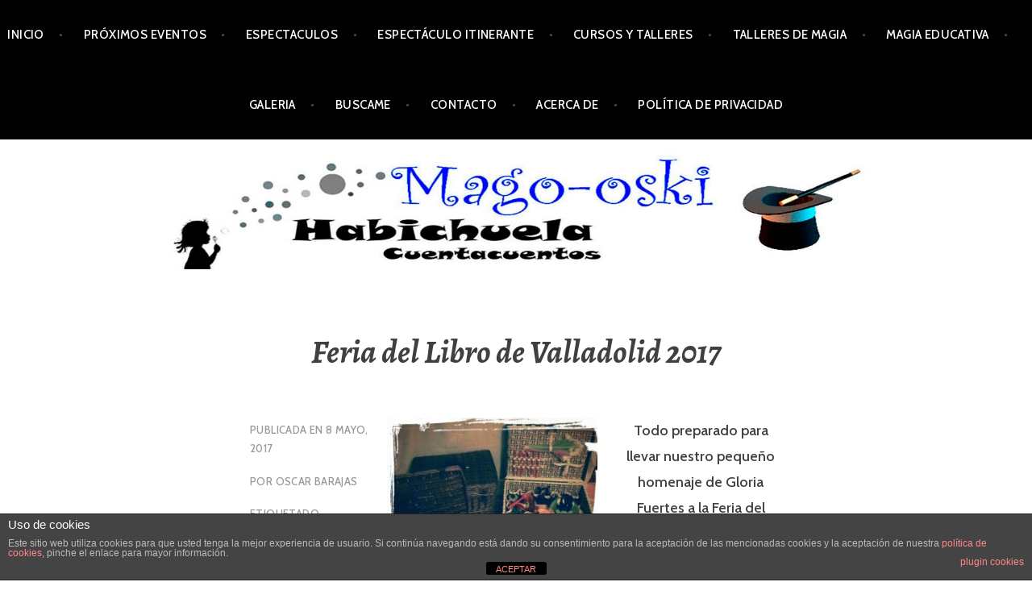

--- FILE ---
content_type: text/html; charset=UTF-8
request_url: https://magiaycuentacuentos.com/feria-del-libro-de-valladolid-2017/
body_size: 15476
content:
<!DOCTYPE html>
<html dir="ltr" lang="es" prefix="og: https://ogp.me/ns#">
<head>
<meta charset="UTF-8">
<meta name="viewport" content="width=device-width, initial-scale=1">
<link rel="profile" href="http://gmpg.org/xfn/11">
<link rel="pingback" href="https://magiaycuentacuentos.com/xmlrpc.php">

<title>Feria del Libro de Valladolid 2017 | magiaycuentacuentos.com</title>

		<!-- All in One SEO 4.9.3 - aioseo.com -->
	<meta name="description" content="Todo preparado para llevar nuestro pequeño homenaje de Gloria Fuertes a la Feria del Libro de Valladolid 2017. Estaremos mañana, martes 9 de Mayo, con varios pases para escolares por la mañana y por la tarde, Cuentacuentos familiar con &quot;Merendando con Gloria&quot;. Semana muy especial. Empezamos en la Feria del Libro de Valladolid, mañana martes," />
	<meta name="robots" content="max-snippet:-1, max-image-preview:large, max-video-preview:-1" />
	<meta name="author" content="oscar Barajas"/>
	<meta name="google-site-verification" content="http://magiaycuentacuentos.com" />
	<link rel="canonical" href="https://magiaycuentacuentos.com/feria-del-libro-de-valladolid-2017/" />
	<meta name="generator" content="All in One SEO (AIOSEO) 4.9.3" />
		<meta property="og:locale" content="es_ES" />
		<meta property="og:site_name" content="magiaycuentacuentos" />
		<meta property="og:type" content="article" />
		<meta property="og:title" content="Feria del Libro de Valladolid 2017 | magiaycuentacuentos.com" />
		<meta property="og:description" content="Todo preparado para llevar nuestro pequeño homenaje de Gloria Fuertes a la Feria del Libro de Valladolid 2017. Estaremos mañana, martes 9 de Mayo, con varios pases para escolares por la mañana y por la tarde, Cuentacuentos familiar con &quot;Merendando con Gloria&quot;. Semana muy especial. Empezamos en la Feria del Libro de Valladolid, mañana martes," />
		<meta property="og:url" content="https://magiaycuentacuentos.com/feria-del-libro-de-valladolid-2017/" />
		<meta property="article:published_time" content="2017-05-08T07:17:40+00:00" />
		<meta property="article:modified_time" content="2017-05-08T07:17:40+00:00" />
		<meta property="article:publisher" content="https://www.facebook.com/magiaycuentos/" />
		<meta name="twitter:card" content="summary" />
		<meta name="twitter:title" content="Feria del Libro de Valladolid 2017 | magiaycuentacuentos.com" />
		<meta name="twitter:description" content="Todo preparado para llevar nuestro pequeño homenaje de Gloria Fuertes a la Feria del Libro de Valladolid 2017. Estaremos mañana, martes 9 de Mayo, con varios pases para escolares por la mañana y por la tarde, Cuentacuentos familiar con &quot;Merendando con Gloria&quot;. Semana muy especial. Empezamos en la Feria del Libro de Valladolid, mañana martes," />
		<script type="application/ld+json" class="aioseo-schema">
			{"@context":"https:\/\/schema.org","@graph":[{"@type":"Article","@id":"https:\/\/magiaycuentacuentos.com\/feria-del-libro-de-valladolid-2017\/#article","name":"Feria del Libro de Valladolid 2017 | magiaycuentacuentos.com","headline":"Feria del Libro de Valladolid 2017","author":{"@id":"https:\/\/magiaycuentacuentos.com\/author\/mago-oski\/#author"},"publisher":{"@id":"https:\/\/magiaycuentacuentos.com\/#organization"},"image":{"@type":"ImageObject","url":"http:\/\/magiaycuentacuentos.com\/wp-content\/uploads\/2017\/05\/IMG-20170326-WA0006-300x233.jpg","@id":"https:\/\/magiaycuentacuentos.com\/feria-del-libro-de-valladolid-2017\/#articleImage"},"datePublished":"2017-05-08T07:17:40+02:00","dateModified":"2017-05-08T07:17:40+02:00","inLanguage":"es-ES","mainEntityOfPage":{"@id":"https:\/\/magiaycuentacuentos.com\/feria-del-libro-de-valladolid-2017\/#webpage"},"isPartOf":{"@id":"https:\/\/magiaycuentacuentos.com\/feria-del-libro-de-valladolid-2017\/#webpage"},"articleSection":"Eventos, Asociaci\u00f3n ASECAL, Bebecuentos, Cuentacuentos, Feria del Libro de Valladolid, Habichuela cuentacuentos, Magia y Cuentacuentos, Mago Oski"},{"@type":"BreadcrumbList","@id":"https:\/\/magiaycuentacuentos.com\/feria-del-libro-de-valladolid-2017\/#breadcrumblist","itemListElement":[{"@type":"ListItem","@id":"https:\/\/magiaycuentacuentos.com#listItem","position":1,"name":"Inicio","item":"https:\/\/magiaycuentacuentos.com","nextItem":{"@type":"ListItem","@id":"https:\/\/magiaycuentacuentos.com\/category\/eventos\/#listItem","name":"Eventos"}},{"@type":"ListItem","@id":"https:\/\/magiaycuentacuentos.com\/category\/eventos\/#listItem","position":2,"name":"Eventos","item":"https:\/\/magiaycuentacuentos.com\/category\/eventos\/","nextItem":{"@type":"ListItem","@id":"https:\/\/magiaycuentacuentos.com\/feria-del-libro-de-valladolid-2017\/#listItem","name":"Feria del Libro de Valladolid 2017"},"previousItem":{"@type":"ListItem","@id":"https:\/\/magiaycuentacuentos.com#listItem","name":"Inicio"}},{"@type":"ListItem","@id":"https:\/\/magiaycuentacuentos.com\/feria-del-libro-de-valladolid-2017\/#listItem","position":3,"name":"Feria del Libro de Valladolid 2017","previousItem":{"@type":"ListItem","@id":"https:\/\/magiaycuentacuentos.com\/category\/eventos\/#listItem","name":"Eventos"}}]},{"@type":"Organization","@id":"https:\/\/magiaycuentacuentos.com\/#organization","name":"Magia y Cuentacuentos (Mago Oski y Habichuela Cuentacuentos)","description":"Sesiones de Bebecuentos, Cuentacuentos, Espect\u00e1culos de Magia, Talleres de Magia y Narraciones Orales para Adultos.gia","url":"https:\/\/magiaycuentacuentos.com\/","logo":{"@type":"ImageObject","url":"https:\/\/magiaycuentacuentos.com\/wp-content\/uploads\/2020\/05\/google.jpg","@id":"https:\/\/magiaycuentacuentos.com\/feria-del-libro-de-valladolid-2017\/#organizationLogo","width":2560,"height":1440,"caption":"asasa"},"image":{"@id":"https:\/\/magiaycuentacuentos.com\/feria-del-libro-de-valladolid-2017\/#organizationLogo"},"sameAs":["https:\/\/www.instagram.com\/magiaycuentacuentos\/","https:\/\/www.youtube.com\/magiaycuentacuentos\/"]},{"@type":"Person","@id":"https:\/\/magiaycuentacuentos.com\/author\/mago-oski\/#author","url":"https:\/\/magiaycuentacuentos.com\/author\/mago-oski\/","name":"oscar Barajas","image":{"@type":"ImageObject","@id":"https:\/\/magiaycuentacuentos.com\/feria-del-libro-de-valladolid-2017\/#authorImage","url":"https:\/\/secure.gravatar.com\/avatar\/fc9c10d7eb587fb7fc5fb19bff99630f23952385da2b01009ca120db993021be?s=96&d=mm&r=g","width":96,"height":96,"caption":"oscar Barajas"}},{"@type":"WebPage","@id":"https:\/\/magiaycuentacuentos.com\/feria-del-libro-de-valladolid-2017\/#webpage","url":"https:\/\/magiaycuentacuentos.com\/feria-del-libro-de-valladolid-2017\/","name":"Feria del Libro de Valladolid 2017 | magiaycuentacuentos.com","description":"Todo preparado para llevar nuestro peque\u00f1o homenaje de Gloria Fuertes a la Feria del Libro de Valladolid 2017. Estaremos ma\u00f1ana, martes 9 de Mayo, con varios pases para escolares por la ma\u00f1ana y por la tarde, Cuentacuentos familiar con \"Merendando con Gloria\". Semana muy especial. Empezamos en la Feria del Libro de Valladolid, ma\u00f1ana martes,","inLanguage":"es-ES","isPartOf":{"@id":"https:\/\/magiaycuentacuentos.com\/#website"},"breadcrumb":{"@id":"https:\/\/magiaycuentacuentos.com\/feria-del-libro-de-valladolid-2017\/#breadcrumblist"},"author":{"@id":"https:\/\/magiaycuentacuentos.com\/author\/mago-oski\/#author"},"creator":{"@id":"https:\/\/magiaycuentacuentos.com\/author\/mago-oski\/#author"},"datePublished":"2017-05-08T07:17:40+02:00","dateModified":"2017-05-08T07:17:40+02:00"},{"@type":"WebSite","@id":"https:\/\/magiaycuentacuentos.com\/#website","url":"https:\/\/magiaycuentacuentos.com\/","name":"magiaycuentacuentos","description":"Sesiones de Bebecuentos, Cuentacuentos, Espect\u00e1culos de Magia, Talleres de Magia y Narraciones Orales para Adultos.gia","inLanguage":"es-ES","publisher":{"@id":"https:\/\/magiaycuentacuentos.com\/#organization"}}]}
		</script>
		<!-- All in One SEO -->

<link rel='dns-prefetch' href='//secure.gravatar.com' />
<link rel='dns-prefetch' href='//stats.wp.com' />
<link rel='dns-prefetch' href='//fonts.googleapis.com' />
<link rel='dns-prefetch' href='//cdn.openshareweb.com' />
<link rel='dns-prefetch' href='//cdn.shareaholic.net' />
<link rel='dns-prefetch' href='//www.shareaholic.net' />
<link rel='dns-prefetch' href='//analytics.shareaholic.com' />
<link rel='dns-prefetch' href='//recs.shareaholic.com' />
<link rel='dns-prefetch' href='//partner.shareaholic.com' />
<link rel='dns-prefetch' href='//v0.wordpress.com' />
<link rel="alternate" type="application/rss+xml" title="magiaycuentacuentos &raquo; Feed" href="https://magiaycuentacuentos.com/feed/" />
<link rel="alternate" type="application/rss+xml" title="magiaycuentacuentos &raquo; Feed de los comentarios" href="https://magiaycuentacuentos.com/comments/feed/" />
<link rel="alternate" type="application/rss+xml" title="magiaycuentacuentos &raquo; Comentario Feria del Libro de Valladolid 2017 del feed" href="https://magiaycuentacuentos.com/feria-del-libro-de-valladolid-2017/feed/" />
<link rel="alternate" title="oEmbed (JSON)" type="application/json+oembed" href="https://magiaycuentacuentos.com/wp-json/oembed/1.0/embed?url=https%3A%2F%2Fmagiaycuentacuentos.com%2Fferia-del-libro-de-valladolid-2017%2F" />
<link rel="alternate" title="oEmbed (XML)" type="text/xml+oembed" href="https://magiaycuentacuentos.com/wp-json/oembed/1.0/embed?url=https%3A%2F%2Fmagiaycuentacuentos.com%2Fferia-del-libro-de-valladolid-2017%2F&#038;format=xml" />
<!-- Shareaholic - https://www.shareaholic.com -->
<link rel='preload' href='//cdn.shareaholic.net/assets/pub/shareaholic.js' as='script'/>
<script data-no-minify='1' data-cfasync='false'>
_SHR_SETTINGS = {"endpoints":{"local_recs_url":"https:\/\/magiaycuentacuentos.com\/wp-admin\/admin-ajax.php?action=shareaholic_permalink_related","ajax_url":"https:\/\/magiaycuentacuentos.com\/wp-admin\/admin-ajax.php","share_counts_url":"https:\/\/magiaycuentacuentos.com\/wp-admin\/admin-ajax.php?action=shareaholic_share_counts_api"},"site_id":"5b9f4dc059298974357a4ff49f41e878","url_components":{"year":"2017","monthnum":"05","day":"08","hour":"07","minute":"17","second":"40","post_id":"367","postname":"feria-del-libro-de-valladolid-2017","category":"eventos"}};
</script>
<script data-no-minify='1' data-cfasync='false' src='//cdn.shareaholic.net/assets/pub/shareaholic.js' data-shr-siteid='5b9f4dc059298974357a4ff49f41e878' async ></script>

<!-- Shareaholic Content Tags -->
<meta name='shareaholic:site_name' content='magiaycuentacuentos' />
<meta name='shareaholic:language' content='es' />
<meta name='shareaholic:url' content='https://magiaycuentacuentos.com/feria-del-libro-de-valladolid-2017/' />
<meta name='shareaholic:keywords' content='tag:asociación asecal, tag:bebecuentos, tag:cuentacuentos, tag:feria del libro de valladolid, tag:habichuela cuentacuentos, tag:magia y cuentacuentos, tag:mago oski, cat:eventos, type:post' />
<meta name='shareaholic:article_published_time' content='2017-05-08T07:17:40+02:00' />
<meta name='shareaholic:article_modified_time' content='2017-05-08T07:17:40+02:00' />
<meta name='shareaholic:shareable_page' content='true' />
<meta name='shareaholic:article_author_name' content='oscar Barajas' />
<meta name='shareaholic:site_id' content='5b9f4dc059298974357a4ff49f41e878' />
<meta name='shareaholic:wp_version' content='9.7.13' />
<meta name='shareaholic:image' content='http://magiaycuentacuentos.com/wp-content/uploads/2017/05/IMG-20170326-WA0006-300x233.jpg' />
<!-- Shareaholic Content Tags End -->
		<!-- This site uses the Google Analytics by MonsterInsights plugin v9.10.1 - Using Analytics tracking - https://www.monsterinsights.com/ -->
		<!-- Nota: MonsterInsights no está actualmente configurado en este sitio. El dueño del sitio necesita identificarse usando su cuenta de Google Analytics en el panel de ajustes de MonsterInsights. -->
					<!-- No tracking code set -->
				<!-- / Google Analytics by MonsterInsights -->
		<style id='wp-img-auto-sizes-contain-inline-css' type='text/css'>
img:is([sizes=auto i],[sizes^="auto," i]){contain-intrinsic-size:3000px 1500px}
/*# sourceURL=wp-img-auto-sizes-contain-inline-css */
</style>
<style id='wp-emoji-styles-inline-css' type='text/css'>

	img.wp-smiley, img.emoji {
		display: inline !important;
		border: none !important;
		box-shadow: none !important;
		height: 1em !important;
		width: 1em !important;
		margin: 0 0.07em !important;
		vertical-align: -0.1em !important;
		background: none !important;
		padding: 0 !important;
	}
/*# sourceURL=wp-emoji-styles-inline-css */
</style>
<style id='wp-block-library-inline-css' type='text/css'>
:root{--wp-block-synced-color:#7a00df;--wp-block-synced-color--rgb:122,0,223;--wp-bound-block-color:var(--wp-block-synced-color);--wp-editor-canvas-background:#ddd;--wp-admin-theme-color:#007cba;--wp-admin-theme-color--rgb:0,124,186;--wp-admin-theme-color-darker-10:#006ba1;--wp-admin-theme-color-darker-10--rgb:0,107,160.5;--wp-admin-theme-color-darker-20:#005a87;--wp-admin-theme-color-darker-20--rgb:0,90,135;--wp-admin-border-width-focus:2px}@media (min-resolution:192dpi){:root{--wp-admin-border-width-focus:1.5px}}.wp-element-button{cursor:pointer}:root .has-very-light-gray-background-color{background-color:#eee}:root .has-very-dark-gray-background-color{background-color:#313131}:root .has-very-light-gray-color{color:#eee}:root .has-very-dark-gray-color{color:#313131}:root .has-vivid-green-cyan-to-vivid-cyan-blue-gradient-background{background:linear-gradient(135deg,#00d084,#0693e3)}:root .has-purple-crush-gradient-background{background:linear-gradient(135deg,#34e2e4,#4721fb 50%,#ab1dfe)}:root .has-hazy-dawn-gradient-background{background:linear-gradient(135deg,#faaca8,#dad0ec)}:root .has-subdued-olive-gradient-background{background:linear-gradient(135deg,#fafae1,#67a671)}:root .has-atomic-cream-gradient-background{background:linear-gradient(135deg,#fdd79a,#004a59)}:root .has-nightshade-gradient-background{background:linear-gradient(135deg,#330968,#31cdcf)}:root .has-midnight-gradient-background{background:linear-gradient(135deg,#020381,#2874fc)}:root{--wp--preset--font-size--normal:16px;--wp--preset--font-size--huge:42px}.has-regular-font-size{font-size:1em}.has-larger-font-size{font-size:2.625em}.has-normal-font-size{font-size:var(--wp--preset--font-size--normal)}.has-huge-font-size{font-size:var(--wp--preset--font-size--huge)}.has-text-align-center{text-align:center}.has-text-align-left{text-align:left}.has-text-align-right{text-align:right}.has-fit-text{white-space:nowrap!important}#end-resizable-editor-section{display:none}.aligncenter{clear:both}.items-justified-left{justify-content:flex-start}.items-justified-center{justify-content:center}.items-justified-right{justify-content:flex-end}.items-justified-space-between{justify-content:space-between}.screen-reader-text{border:0;clip-path:inset(50%);height:1px;margin:-1px;overflow:hidden;padding:0;position:absolute;width:1px;word-wrap:normal!important}.screen-reader-text:focus{background-color:#ddd;clip-path:none;color:#444;display:block;font-size:1em;height:auto;left:5px;line-height:normal;padding:15px 23px 14px;text-decoration:none;top:5px;width:auto;z-index:100000}html :where(.has-border-color){border-style:solid}html :where([style*=border-top-color]){border-top-style:solid}html :where([style*=border-right-color]){border-right-style:solid}html :where([style*=border-bottom-color]){border-bottom-style:solid}html :where([style*=border-left-color]){border-left-style:solid}html :where([style*=border-width]){border-style:solid}html :where([style*=border-top-width]){border-top-style:solid}html :where([style*=border-right-width]){border-right-style:solid}html :where([style*=border-bottom-width]){border-bottom-style:solid}html :where([style*=border-left-width]){border-left-style:solid}html :where(img[class*=wp-image-]){height:auto;max-width:100%}:where(figure){margin:0 0 1em}html :where(.is-position-sticky){--wp-admin--admin-bar--position-offset:var(--wp-admin--admin-bar--height,0px)}@media screen and (max-width:600px){html :where(.is-position-sticky){--wp-admin--admin-bar--position-offset:0px}}

/*# sourceURL=wp-block-library-inline-css */
</style><style id='global-styles-inline-css' type='text/css'>
:root{--wp--preset--aspect-ratio--square: 1;--wp--preset--aspect-ratio--4-3: 4/3;--wp--preset--aspect-ratio--3-4: 3/4;--wp--preset--aspect-ratio--3-2: 3/2;--wp--preset--aspect-ratio--2-3: 2/3;--wp--preset--aspect-ratio--16-9: 16/9;--wp--preset--aspect-ratio--9-16: 9/16;--wp--preset--color--black: #000000;--wp--preset--color--cyan-bluish-gray: #abb8c3;--wp--preset--color--white: #ffffff;--wp--preset--color--pale-pink: #f78da7;--wp--preset--color--vivid-red: #cf2e2e;--wp--preset--color--luminous-vivid-orange: #ff6900;--wp--preset--color--luminous-vivid-amber: #fcb900;--wp--preset--color--light-green-cyan: #7bdcb5;--wp--preset--color--vivid-green-cyan: #00d084;--wp--preset--color--pale-cyan-blue: #8ed1fc;--wp--preset--color--vivid-cyan-blue: #0693e3;--wp--preset--color--vivid-purple: #9b51e0;--wp--preset--gradient--vivid-cyan-blue-to-vivid-purple: linear-gradient(135deg,rgb(6,147,227) 0%,rgb(155,81,224) 100%);--wp--preset--gradient--light-green-cyan-to-vivid-green-cyan: linear-gradient(135deg,rgb(122,220,180) 0%,rgb(0,208,130) 100%);--wp--preset--gradient--luminous-vivid-amber-to-luminous-vivid-orange: linear-gradient(135deg,rgb(252,185,0) 0%,rgb(255,105,0) 100%);--wp--preset--gradient--luminous-vivid-orange-to-vivid-red: linear-gradient(135deg,rgb(255,105,0) 0%,rgb(207,46,46) 100%);--wp--preset--gradient--very-light-gray-to-cyan-bluish-gray: linear-gradient(135deg,rgb(238,238,238) 0%,rgb(169,184,195) 100%);--wp--preset--gradient--cool-to-warm-spectrum: linear-gradient(135deg,rgb(74,234,220) 0%,rgb(151,120,209) 20%,rgb(207,42,186) 40%,rgb(238,44,130) 60%,rgb(251,105,98) 80%,rgb(254,248,76) 100%);--wp--preset--gradient--blush-light-purple: linear-gradient(135deg,rgb(255,206,236) 0%,rgb(152,150,240) 100%);--wp--preset--gradient--blush-bordeaux: linear-gradient(135deg,rgb(254,205,165) 0%,rgb(254,45,45) 50%,rgb(107,0,62) 100%);--wp--preset--gradient--luminous-dusk: linear-gradient(135deg,rgb(255,203,112) 0%,rgb(199,81,192) 50%,rgb(65,88,208) 100%);--wp--preset--gradient--pale-ocean: linear-gradient(135deg,rgb(255,245,203) 0%,rgb(182,227,212) 50%,rgb(51,167,181) 100%);--wp--preset--gradient--electric-grass: linear-gradient(135deg,rgb(202,248,128) 0%,rgb(113,206,126) 100%);--wp--preset--gradient--midnight: linear-gradient(135deg,rgb(2,3,129) 0%,rgb(40,116,252) 100%);--wp--preset--font-size--small: 13px;--wp--preset--font-size--medium: 20px;--wp--preset--font-size--large: 36px;--wp--preset--font-size--x-large: 42px;--wp--preset--spacing--20: 0.44rem;--wp--preset--spacing--30: 0.67rem;--wp--preset--spacing--40: 1rem;--wp--preset--spacing--50: 1.5rem;--wp--preset--spacing--60: 2.25rem;--wp--preset--spacing--70: 3.38rem;--wp--preset--spacing--80: 5.06rem;--wp--preset--shadow--natural: 6px 6px 9px rgba(0, 0, 0, 0.2);--wp--preset--shadow--deep: 12px 12px 50px rgba(0, 0, 0, 0.4);--wp--preset--shadow--sharp: 6px 6px 0px rgba(0, 0, 0, 0.2);--wp--preset--shadow--outlined: 6px 6px 0px -3px rgb(255, 255, 255), 6px 6px rgb(0, 0, 0);--wp--preset--shadow--crisp: 6px 6px 0px rgb(0, 0, 0);}:where(.is-layout-flex){gap: 0.5em;}:where(.is-layout-grid){gap: 0.5em;}body .is-layout-flex{display: flex;}.is-layout-flex{flex-wrap: wrap;align-items: center;}.is-layout-flex > :is(*, div){margin: 0;}body .is-layout-grid{display: grid;}.is-layout-grid > :is(*, div){margin: 0;}:where(.wp-block-columns.is-layout-flex){gap: 2em;}:where(.wp-block-columns.is-layout-grid){gap: 2em;}:where(.wp-block-post-template.is-layout-flex){gap: 1.25em;}:where(.wp-block-post-template.is-layout-grid){gap: 1.25em;}.has-black-color{color: var(--wp--preset--color--black) !important;}.has-cyan-bluish-gray-color{color: var(--wp--preset--color--cyan-bluish-gray) !important;}.has-white-color{color: var(--wp--preset--color--white) !important;}.has-pale-pink-color{color: var(--wp--preset--color--pale-pink) !important;}.has-vivid-red-color{color: var(--wp--preset--color--vivid-red) !important;}.has-luminous-vivid-orange-color{color: var(--wp--preset--color--luminous-vivid-orange) !important;}.has-luminous-vivid-amber-color{color: var(--wp--preset--color--luminous-vivid-amber) !important;}.has-light-green-cyan-color{color: var(--wp--preset--color--light-green-cyan) !important;}.has-vivid-green-cyan-color{color: var(--wp--preset--color--vivid-green-cyan) !important;}.has-pale-cyan-blue-color{color: var(--wp--preset--color--pale-cyan-blue) !important;}.has-vivid-cyan-blue-color{color: var(--wp--preset--color--vivid-cyan-blue) !important;}.has-vivid-purple-color{color: var(--wp--preset--color--vivid-purple) !important;}.has-black-background-color{background-color: var(--wp--preset--color--black) !important;}.has-cyan-bluish-gray-background-color{background-color: var(--wp--preset--color--cyan-bluish-gray) !important;}.has-white-background-color{background-color: var(--wp--preset--color--white) !important;}.has-pale-pink-background-color{background-color: var(--wp--preset--color--pale-pink) !important;}.has-vivid-red-background-color{background-color: var(--wp--preset--color--vivid-red) !important;}.has-luminous-vivid-orange-background-color{background-color: var(--wp--preset--color--luminous-vivid-orange) !important;}.has-luminous-vivid-amber-background-color{background-color: var(--wp--preset--color--luminous-vivid-amber) !important;}.has-light-green-cyan-background-color{background-color: var(--wp--preset--color--light-green-cyan) !important;}.has-vivid-green-cyan-background-color{background-color: var(--wp--preset--color--vivid-green-cyan) !important;}.has-pale-cyan-blue-background-color{background-color: var(--wp--preset--color--pale-cyan-blue) !important;}.has-vivid-cyan-blue-background-color{background-color: var(--wp--preset--color--vivid-cyan-blue) !important;}.has-vivid-purple-background-color{background-color: var(--wp--preset--color--vivid-purple) !important;}.has-black-border-color{border-color: var(--wp--preset--color--black) !important;}.has-cyan-bluish-gray-border-color{border-color: var(--wp--preset--color--cyan-bluish-gray) !important;}.has-white-border-color{border-color: var(--wp--preset--color--white) !important;}.has-pale-pink-border-color{border-color: var(--wp--preset--color--pale-pink) !important;}.has-vivid-red-border-color{border-color: var(--wp--preset--color--vivid-red) !important;}.has-luminous-vivid-orange-border-color{border-color: var(--wp--preset--color--luminous-vivid-orange) !important;}.has-luminous-vivid-amber-border-color{border-color: var(--wp--preset--color--luminous-vivid-amber) !important;}.has-light-green-cyan-border-color{border-color: var(--wp--preset--color--light-green-cyan) !important;}.has-vivid-green-cyan-border-color{border-color: var(--wp--preset--color--vivid-green-cyan) !important;}.has-pale-cyan-blue-border-color{border-color: var(--wp--preset--color--pale-cyan-blue) !important;}.has-vivid-cyan-blue-border-color{border-color: var(--wp--preset--color--vivid-cyan-blue) !important;}.has-vivid-purple-border-color{border-color: var(--wp--preset--color--vivid-purple) !important;}.has-vivid-cyan-blue-to-vivid-purple-gradient-background{background: var(--wp--preset--gradient--vivid-cyan-blue-to-vivid-purple) !important;}.has-light-green-cyan-to-vivid-green-cyan-gradient-background{background: var(--wp--preset--gradient--light-green-cyan-to-vivid-green-cyan) !important;}.has-luminous-vivid-amber-to-luminous-vivid-orange-gradient-background{background: var(--wp--preset--gradient--luminous-vivid-amber-to-luminous-vivid-orange) !important;}.has-luminous-vivid-orange-to-vivid-red-gradient-background{background: var(--wp--preset--gradient--luminous-vivid-orange-to-vivid-red) !important;}.has-very-light-gray-to-cyan-bluish-gray-gradient-background{background: var(--wp--preset--gradient--very-light-gray-to-cyan-bluish-gray) !important;}.has-cool-to-warm-spectrum-gradient-background{background: var(--wp--preset--gradient--cool-to-warm-spectrum) !important;}.has-blush-light-purple-gradient-background{background: var(--wp--preset--gradient--blush-light-purple) !important;}.has-blush-bordeaux-gradient-background{background: var(--wp--preset--gradient--blush-bordeaux) !important;}.has-luminous-dusk-gradient-background{background: var(--wp--preset--gradient--luminous-dusk) !important;}.has-pale-ocean-gradient-background{background: var(--wp--preset--gradient--pale-ocean) !important;}.has-electric-grass-gradient-background{background: var(--wp--preset--gradient--electric-grass) !important;}.has-midnight-gradient-background{background: var(--wp--preset--gradient--midnight) !important;}.has-small-font-size{font-size: var(--wp--preset--font-size--small) !important;}.has-medium-font-size{font-size: var(--wp--preset--font-size--medium) !important;}.has-large-font-size{font-size: var(--wp--preset--font-size--large) !important;}.has-x-large-font-size{font-size: var(--wp--preset--font-size--x-large) !important;}
/*# sourceURL=global-styles-inline-css */
</style>

<style id='classic-theme-styles-inline-css' type='text/css'>
/*! This file is auto-generated */
.wp-block-button__link{color:#fff;background-color:#32373c;border-radius:9999px;box-shadow:none;text-decoration:none;padding:calc(.667em + 2px) calc(1.333em + 2px);font-size:1.125em}.wp-block-file__button{background:#32373c;color:#fff;text-decoration:none}
/*# sourceURL=/wp-includes/css/classic-themes.min.css */
</style>
<link rel='stylesheet' id='titan-adminbar-styles-css' href='https://usercontent.one/wp/magiaycuentacuentos.com/wp-content/plugins/anti-spam/assets/css/admin-bar.css?ver=7.4.0' type='text/css' media='all' />
<link rel='stylesheet' id='front-estilos-css' href='https://usercontent.one/wp/magiaycuentacuentos.com/wp-content/plugins/asesor-cookies-para-la-ley-en-espana/html/front/estilos.css?ver=6.9' type='text/css' media='all' />
<link rel='stylesheet' id='argent-style-css' href='https://usercontent.one/wp/magiaycuentacuentos.com/wp-content/themes/argent/style.css?ver=6.9' type='text/css' media='all' />
<style id='argent-style-inline-css' type='text/css'>
.site-branding { background-image: url(https://usercontent.one/wp/magiaycuentacuentos.com/wp-content/uploads/2017/03/cropped-header_03.jpg); }
/*# sourceURL=argent-style-inline-css */
</style>
<link rel='stylesheet' id='argent-fonts-css' href='https://fonts.googleapis.com/css?family=Cabin%3A500%2C700%2C500italic%2C700italic%7CAlegreya%3A400%2C700%2C400italic%2C700italic&#038;subset=latin%2Clatin-ext' type='text/css' media='all' />
<link rel='stylesheet' id='genericons-css' href='https://usercontent.one/wp/magiaycuentacuentos.com/wp-content/plugins/jetpack/_inc/genericons/genericons/genericons.css?ver=3.1' type='text/css' media='all' />
<script type="text/javascript" src="https://magiaycuentacuentos.com/wp-includes/js/jquery/jquery.min.js?ver=3.7.1" id="jquery-core-js"></script>
<script type="text/javascript" src="https://magiaycuentacuentos.com/wp-includes/js/jquery/jquery-migrate.min.js?ver=3.4.1" id="jquery-migrate-js"></script>
<script type="text/javascript" id="front-principal-js-extra">
/* <![CDATA[ */
var cdp_cookies_info = {"url_plugin":"https://magiaycuentacuentos.com/wp-content/plugins/asesor-cookies-para-la-ley-en-espana/plugin.php","url_admin_ajax":"https://magiaycuentacuentos.com/wp-admin/admin-ajax.php"};
//# sourceURL=front-principal-js-extra
/* ]]> */
</script>
<script type="text/javascript" src="https://usercontent.one/wp/magiaycuentacuentos.com/wp-content/plugins/asesor-cookies-para-la-ley-en-espana/html/front/principal.js?ver=6.9" id="front-principal-js"></script>
<link rel="https://api.w.org/" href="https://magiaycuentacuentos.com/wp-json/" /><link rel="alternate" title="JSON" type="application/json" href="https://magiaycuentacuentos.com/wp-json/wp/v2/posts/367" /><link rel="EditURI" type="application/rsd+xml" title="RSD" href="https://magiaycuentacuentos.com/xmlrpc.php?rsd" />
<meta name="generator" content="WordPress 6.9" />
<link rel='shortlink' href='https://wp.me/p8soVC-5V' />
<style>[class*=" icon-oc-"],[class^=icon-oc-]{speak:none;font-style:normal;font-weight:400;font-variant:normal;text-transform:none;line-height:1;-webkit-font-smoothing:antialiased;-moz-osx-font-smoothing:grayscale}.icon-oc-one-com-white-32px-fill:before{content:"901"}.icon-oc-one-com:before{content:"900"}#one-com-icon,.toplevel_page_onecom-wp .wp-menu-image{speak:none;display:flex;align-items:center;justify-content:center;text-transform:none;line-height:1;-webkit-font-smoothing:antialiased;-moz-osx-font-smoothing:grayscale}.onecom-wp-admin-bar-item>a,.toplevel_page_onecom-wp>.wp-menu-name{font-size:16px;font-weight:400;line-height:1}.toplevel_page_onecom-wp>.wp-menu-name img{width:69px;height:9px;}.wp-submenu-wrap.wp-submenu>.wp-submenu-head>img{width:88px;height:auto}.onecom-wp-admin-bar-item>a img{height:7px!important}.onecom-wp-admin-bar-item>a img,.toplevel_page_onecom-wp>.wp-menu-name img{opacity:.8}.onecom-wp-admin-bar-item.hover>a img,.toplevel_page_onecom-wp.wp-has-current-submenu>.wp-menu-name img,li.opensub>a.toplevel_page_onecom-wp>.wp-menu-name img{opacity:1}#one-com-icon:before,.onecom-wp-admin-bar-item>a:before,.toplevel_page_onecom-wp>.wp-menu-image:before{content:'';position:static!important;background-color:rgba(240,245,250,.4);border-radius:102px;width:18px;height:18px;padding:0!important}.onecom-wp-admin-bar-item>a:before{width:14px;height:14px}.onecom-wp-admin-bar-item.hover>a:before,.toplevel_page_onecom-wp.opensub>a>.wp-menu-image:before,.toplevel_page_onecom-wp.wp-has-current-submenu>.wp-menu-image:before{background-color:#76b82a}.onecom-wp-admin-bar-item>a{display:inline-flex!important;align-items:center;justify-content:center}#one-com-logo-wrapper{font-size:4em}#one-com-icon{vertical-align:middle}.imagify-welcome{display:none !important;}</style>	<style>img#wpstats{display:none}</style>
		<!-- Analytics by WP Statistics - https://wp-statistics.com -->
<style data-context="foundation-flickity-css">/*! Flickity v2.0.2
http://flickity.metafizzy.co
---------------------------------------------- */.flickity-enabled{position:relative}.flickity-enabled:focus{outline:0}.flickity-viewport{overflow:hidden;position:relative;height:100%}.flickity-slider{position:absolute;width:100%;height:100%}.flickity-enabled.is-draggable{-webkit-tap-highlight-color:transparent;tap-highlight-color:transparent;-webkit-user-select:none;-moz-user-select:none;-ms-user-select:none;user-select:none}.flickity-enabled.is-draggable .flickity-viewport{cursor:move;cursor:-webkit-grab;cursor:grab}.flickity-enabled.is-draggable .flickity-viewport.is-pointer-down{cursor:-webkit-grabbing;cursor:grabbing}.flickity-prev-next-button{position:absolute;top:50%;width:44px;height:44px;border:none;border-radius:50%;background:#fff;background:hsla(0,0%,100%,.75);cursor:pointer;-webkit-transform:translateY(-50%);transform:translateY(-50%)}.flickity-prev-next-button:hover{background:#fff}.flickity-prev-next-button:focus{outline:0;box-shadow:0 0 0 5px #09f}.flickity-prev-next-button:active{opacity:.6}.flickity-prev-next-button.previous{left:10px}.flickity-prev-next-button.next{right:10px}.flickity-rtl .flickity-prev-next-button.previous{left:auto;right:10px}.flickity-rtl .flickity-prev-next-button.next{right:auto;left:10px}.flickity-prev-next-button:disabled{opacity:.3;cursor:auto}.flickity-prev-next-button svg{position:absolute;left:20%;top:20%;width:60%;height:60%}.flickity-prev-next-button .arrow{fill:#333}.flickity-page-dots{position:absolute;width:100%;bottom:-25px;padding:0;margin:0;list-style:none;text-align:center;line-height:1}.flickity-rtl .flickity-page-dots{direction:rtl}.flickity-page-dots .dot{display:inline-block;width:10px;height:10px;margin:0 8px;background:#333;border-radius:50%;opacity:.25;cursor:pointer}.flickity-page-dots .dot.is-selected{opacity:1}</style><style data-context="foundation-slideout-css">.slideout-menu{position:fixed;left:0;top:0;bottom:0;right:auto;z-index:0;width:256px;overflow-y:auto;-webkit-overflow-scrolling:touch;display:none}.slideout-menu.pushit-right{left:auto;right:0}.slideout-panel{position:relative;z-index:1;will-change:transform}.slideout-open,.slideout-open .slideout-panel,.slideout-open body{overflow:hidden}.slideout-open .slideout-menu{display:block}.pushit{display:none}</style>	<style type="text/css">
			.site-title,
		.site-description {
			position: absolute;
			clip: rect(1px, 1px, 1px, 1px);
		}
	
	</style>
<style>.ios7.web-app-mode.has-fixed header{ background-color: rgba(3,122,221,.88);}</style></head>

<body class="wp-singular post-template-default single single-post postid-367 single-format-standard wp-theme-argent without-featured-image">
<div id="page" class="hfeed site">
	<a class="skip-link screen-reader-text" href="#content">Ir al contenido</a>

	<header id="masthead" class="site-header" role="banner">

		<nav id="site-navigation" class="main-navigation" role="navigation">
			<button class="menu-toggle" aria-controls="primary-menu" aria-expanded="false">Menu</button>
			<div class="menu-principal-container"><ul id="primary-menu" class="menu"><li id="menu-item-265" class="menu-item menu-item-type-custom menu-item-object-custom menu-item-home menu-item-265"><a href="https://magiaycuentacuentos.com/">Inicio</a></li>
<li id="menu-item-24" class="menu-item menu-item-type-custom menu-item-object-custom menu-item-24"><a href="https://magiaycuentacuentos.com/category/eventos/">Próximos Eventos</a></li>
<li id="menu-item-26" class="menu-item menu-item-type-custom menu-item-object-custom menu-item-has-children menu-item-26"><a>Espectaculos</a>
<ul class="sub-menu">
	<li id="menu-item-33" class="menu-item menu-item-type-post_type menu-item-object-page menu-item-has-children menu-item-33"><a href="https://magiaycuentacuentos.com/magia-infantil/">Magia Infantil</a>
	<ul class="sub-menu">
		<li id="menu-item-553" class="menu-item menu-item-type-post_type menu-item-object-page menu-item-553"><a href="https://magiaycuentacuentos.com/magia-entre-libros-la-biblioteca-magica-libros-por-aqui-libros-por-alla/">“Magia entre libros”/”La Biblioteca Mágica”/&#8221;Libros por aquí, libros por allá&#8221;</a></li>
		<li id="menu-item-552" class="menu-item menu-item-type-post_type menu-item-object-page menu-item-552"><a href="https://magiaycuentacuentos.com/magia-con-juguetes-la-bibliopiscina-magica/">&#8220;Magia con juguetes&#8221;/&#8221;La bibliopiscina mágica&#8221;</a></li>
		<li id="menu-item-1546" class="menu-item menu-item-type-post_type menu-item-object-page menu-item-1546"><a href="https://magiaycuentacuentos.com/magia-en-el-aula-magia-animal/">“Magia en el Aula”/“Magia Animal”</a></li>
	</ul>
</li>
	<li id="menu-item-32" class="menu-item menu-item-type-post_type menu-item-object-page menu-item-has-children menu-item-32"><a href="https://magiaycuentacuentos.com/magia-familiar/">Magia Familiar</a>
	<ul class="sub-menu">
		<li id="menu-item-581" class="menu-item menu-item-type-post_type menu-item-object-page menu-item-581"><a href="https://magiaycuentacuentos.com/colores-magicos-un-dos-tres-abracadabra/">“Colores mágicos”/“Un, dos, tres, … abracadabra”</a></li>
		<li id="menu-item-579" class="menu-item menu-item-type-post_type menu-item-object-page menu-item-579"><a href="https://magiaycuentacuentos.com/magic-on-halloween-magia-para-comuniones/">“Magic on Halloween”/“Magia para comuniones”</a></li>
		<li id="menu-item-947" class="menu-item menu-item-type-post_type menu-item-object-page menu-item-947"><a href="https://magiaycuentacuentos.com/parques-y-plazas-magicas-estoy-como-una-cabra/">&#8220;Parques y Plazas Mágicas/&#8221;&#8230;Estoy como una cabra&#8221;</a></li>
		<li id="menu-item-580" class="menu-item menu-item-type-post_type menu-item-object-page menu-item-580"><a href="https://magiaycuentacuentos.com/the-magic-of-christmasdulces-suenos-magicos/">“The Magic of Christmas”/“Dulces sueños mágicos”</a></li>
	</ul>
</li>
	<li id="menu-item-31" class="menu-item menu-item-type-post_type menu-item-object-page menu-item-has-children menu-item-31"><a href="https://magiaycuentacuentos.com/magia-para-adultos/">Magia Para Adultos</a>
	<ul class="sub-menu">
		<li id="menu-item-545" class="menu-item menu-item-type-post_type menu-item-object-page menu-item-545"><a href="https://magiaycuentacuentos.com/cocteles-magicos/">“Cócteles mágicos”</a></li>
		<li id="menu-item-544" class="menu-item menu-item-type-post_type menu-item-object-page menu-item-544"><a href="https://magiaycuentacuentos.com/mentalismo-el-poder-de-la-mente-suenos-magicos/">“Mentalismo: El poder de la mente”/ “Sueños mágicos”</a></li>
	</ul>
</li>
	<li id="menu-item-30" class="menu-item menu-item-type-post_type menu-item-object-page menu-item-has-children menu-item-30"><a href="https://magiaycuentacuentos.com/bebecuentos/">Bebecuentos</a>
	<ul class="sub-menu">
		<li id="menu-item-522" class="menu-item menu-item-type-post_type menu-item-object-page menu-item-522"><a href="https://magiaycuentacuentos.com/manos-lorenzo-y-catalina/">“Manos” / “Lorenzo y Catalina”</a></li>
		<li id="menu-item-521" class="menu-item menu-item-type-post_type menu-item-object-page menu-item-521"><a href="https://magiaycuentacuentos.com/pitas-pitas-pitas-agua/">“Pitas, pitas, pitas” / “Agua”</a></li>
		<li id="menu-item-520" class="menu-item menu-item-type-post_type menu-item-object-page menu-item-520"><a href="https://magiaycuentacuentos.com/el-pequeno-teatro-de-gloria-fuertes-agujeros/">“El pequeño Teatro de Gloria Fuertes” / “Agujeros”</a></li>
		<li id="menu-item-519" class="menu-item menu-item-type-post_type menu-item-object-page menu-item-519"><a href="https://magiaycuentacuentos.com/invierno-en-las-nubes/">“Invierno” / “En las Nubes”</a></li>
		<li id="menu-item-1502" class="menu-item menu-item-type-post_type menu-item-object-page menu-item-1502"><a href="https://magiaycuentacuentos.com/luna-lunera-colores/">&#8220;Luna lunera&#8221; / &#8220;Colores&#8221;</a></li>
		<li id="menu-item-2065" class="menu-item menu-item-type-post_type menu-item-object-page menu-item-2065"><a href="https://magiaycuentacuentos.com/a-la-luz-de-la-sombra-entre-la-hierba/">&#8220;A la luz de la sombra&#8221; / &#8220;Entre la hierba&#8221;</a></li>
		<li id="menu-item-2691" class="menu-item menu-item-type-post_type menu-item-object-page menu-item-2691"><a href="https://magiaycuentacuentos.com/entre-telas-en-una-maleta/">“Entre telas” / &#8220;En una maleta&#8221;</a></li>
	</ul>
</li>
	<li id="menu-item-29" class="menu-item menu-item-type-post_type menu-item-object-page menu-item-has-children menu-item-29"><a href="https://magiaycuentacuentos.com/cuentacuentos/">Cuentacuentos</a>
	<ul class="sub-menu">
		<li id="menu-item-465" class="menu-item menu-item-type-post_type menu-item-object-page menu-item-465"><a href="https://magiaycuentacuentos.com/merendando-con-gloria-cuentos-para-quitar-el-frio/">“Merendando con Gloria” / “Cuentos para quitar el frío”</a></li>
		<li id="menu-item-1114" class="menu-item menu-item-type-post_type menu-item-object-page menu-item-1114"><a href="https://magiaycuentacuentos.com/que-hora-es-la-hora-del-te-debajo-del-puente/">“¿Qué hora es? La hora del té” / “Debajo del puente”</a></li>
		<li id="menu-item-1166" class="menu-item menu-item-type-post_type menu-item-object-page menu-item-1166"><a href="https://magiaycuentacuentos.com/cuentos-desde-la-luna-que-mosqueo-de-moscas/">“Cuentos desde la Luna”/“¡Qué mosqueo de moscas!”</a></li>
		<li id="menu-item-970" class="menu-item menu-item-type-post_type menu-item-object-page menu-item-970"><a href="https://magiaycuentacuentos.com/cuentos-que-se-los-lleva-el-viento-historias-de-libros-para-hacer-equilibrios/">“Cuentos que se los lleva el viento”/“Historias de libros para hacer equilibrios”</a></li>
		<li id="menu-item-464" class="menu-item menu-item-type-post_type menu-item-object-page menu-item-464"><a href="https://magiaycuentacuentos.com/raices-camino-a-la-ciudad-camino-al-campo-el-viaje-de-dos-ratones/">“Raíces” / “Camino a la ciudad, camino al campo.(El viaje de dos ratones)”</a></li>
		<li id="menu-item-474" class="menu-item menu-item-type-post_type menu-item-object-page menu-item-474"><a href="https://magiaycuentacuentos.com/erase-una-vez-de-quien-es-esta-sombra/">“Érase una vez…” / “¿De quién es esta sombra?”</a></li>
		<li id="menu-item-473" class="menu-item menu-item-type-post_type menu-item-object-page menu-item-473"><a href="https://magiaycuentacuentos.com/los-pasteles-de-mi-abuelo-las-mil-y-una-caperucitas/">“Los pasteles de mi abuelo” / “Las mil y una Caperucitas”</a></li>
		<li id="menu-item-472" class="menu-item menu-item-type-post_type menu-item-object-page menu-item-472"><a href="https://magiaycuentacuentos.com/cuentos-de-invierno-cuentos-kamishibai/">“Cuentos de Invierno” / “Cuentos Kamishibai”</a></li>
		<li id="menu-item-480" class="menu-item menu-item-type-post_type menu-item-object-page menu-item-480"><a href="https://magiaycuentacuentos.com/la-casa-de-la-bruja-maruja-cuentos-de-miedo/">“La casa de la Bruja Maruja” / “Cuentos de miedo”</a></li>
		<li id="menu-item-463" class="menu-item menu-item-type-post_type menu-item-object-page menu-item-463"><a href="https://magiaycuentacuentos.com/mara-y-mario-villacuentin/">“Mara y Mario” / “Villacuentín”</a></li>
		<li id="menu-item-479" class="menu-item menu-item-type-post_type menu-item-object-page menu-item-479"><a href="https://magiaycuentacuentos.com/el-caballero-pepino-las-divertidas-aventuras-del-caballero-godofredo/">“El caballero Pepino” / “Las divertidas aventuras del Caballero Godofredo”</a></li>
		<li id="menu-item-492" class="menu-item menu-item-type-post_type menu-item-object-page menu-item-492"><a href="https://magiaycuentacuentos.com/historias-de-mis-vecinos-ratito-de-cuentos/">“Historias de mis vecinos”/ “Un Ratito de Cuentos”</a></li>
		<li id="menu-item-2696" class="menu-item menu-item-type-post_type menu-item-object-page menu-item-2696"><a href="https://magiaycuentacuentos.com/enhebrando-cuentos/">“Enhebrando cuentos” /</a></li>
	</ul>
</li>
	<li id="menu-item-28" class="menu-item menu-item-type-post_type menu-item-object-page menu-item-has-children menu-item-28"><a href="https://magiaycuentacuentos.com/narracion-oral-para-adultos-y-jovenes/">Narración Oral para Adultos y Jóvenes</a>
	<ul class="sub-menu">
		<li id="menu-item-431" class="menu-item menu-item-type-post_type menu-item-object-page menu-item-431"><a href="https://magiaycuentacuentos.com/historias-perdidas-y-encontradas-historias-tendidas/">&#8220;Historias perdidas y encontradas&#8221; / &#8220;Historias tendidas&#8221;</a></li>
		<li id="menu-item-440" class="menu-item menu-item-type-post_type menu-item-object-page menu-item-440"><a href="https://magiaycuentacuentos.com/retratos-de-familia-entre-sayas-y-enaguas/">&#8220;Retratos de familia&#8221; / &#8220;Entre sayas y enaguas&#8221;</a></li>
	</ul>
</li>
</ul>
</li>
<li id="menu-item-10959" class="menu-item menu-item-type-post_type menu-item-object-page menu-item-10959"><a href="https://magiaycuentacuentos.com/espectaculo-itinerante/">Espectáculo Itinerante</a></li>
<li id="menu-item-27" class="menu-item menu-item-type-post_type menu-item-object-page menu-item-27"><a href="https://magiaycuentacuentos.com/cursos-y-talleres/">Cursos y Talleres</a></li>
<li id="menu-item-45" class="menu-item menu-item-type-post_type menu-item-object-page menu-item-45"><a href="https://magiaycuentacuentos.com/talleres/">Talleres de Magia</a></li>
<li id="menu-item-3371" class="menu-item menu-item-type-post_type menu-item-object-page menu-item-3371"><a href="https://magiaycuentacuentos.com/magia-educativa/">Magia Educativa</a></li>
<li id="menu-item-263" class="menu-item menu-item-type-custom menu-item-object-custom menu-item-has-children menu-item-263"><a>Galeria</a>
<ul class="sub-menu">
	<li id="menu-item-48" class="menu-item menu-item-type-post_type menu-item-object-page menu-item-48"><a href="https://magiaycuentacuentos.com/galeria/">Imagenes</a></li>
	<li id="menu-item-47" class="menu-item menu-item-type-post_type menu-item-object-page menu-item-47"><a href="https://magiaycuentacuentos.com/videos/">Vídeos Cuentacuentos</a></li>
	<li id="menu-item-3345" class="menu-item menu-item-type-post_type menu-item-object-page menu-item-3345"><a href="https://magiaycuentacuentos.com/videos-bebecuentos/">Videos Bebecuentos</a></li>
	<li id="menu-item-1620" class="menu-item menu-item-type-post_type menu-item-object-page menu-item-1620"><a href="https://magiaycuentacuentos.com/videos-magia/">Videos Magia</a></li>
</ul>
</li>
<li id="menu-item-49" class="menu-item menu-item-type-custom menu-item-object-custom menu-item-has-children menu-item-49"><a>Buscame</a>
<ul class="sub-menu">
	<li id="menu-item-50" class="menu-item menu-item-type-custom menu-item-object-custom menu-item-50"><a href="https://www.facebook.com/magiaycuentos/">Facebook</a></li>
	<li id="menu-item-3029" class="menu-item menu-item-type-custom menu-item-object-custom menu-item-3029"><a href="https://www.instagram.com/magiaycuentacuentos/">Instagram</a></li>
	<li id="menu-item-51" class="menu-item menu-item-type-custom menu-item-object-custom menu-item-51"><a href="https://plus.google.com/102040654597306029184">Google +</a></li>
</ul>
</li>
<li id="menu-item-53" class="menu-item menu-item-type-post_type menu-item-object-page menu-item-53"><a href="https://magiaycuentacuentos.com/contacto/">Contacto</a></li>
<li id="menu-item-52" class="menu-item menu-item-type-post_type menu-item-object-page menu-item-52"><a href="https://magiaycuentacuentos.com/acerca-de/">Acerca de</a></li>
<li id="menu-item-894" class="menu-item menu-item-type-post_type menu-item-object-page menu-item-privacy-policy menu-item-894"><a rel="privacy-policy" href="https://magiaycuentacuentos.com/politica-de-privacidad/">Política de privacidad</a></li>
</ul></div>		</nav><!-- #site-navigation -->

		<div class="site-branding">
			<h1 class="site-title"><a href="https://magiaycuentacuentos.com/" rel="home">magiaycuentacuentos</a></h1>
			<h2 class="site-description">Sesiones de Bebecuentos, Cuentacuentos, Espectáculos de Magia, Talleres de Magia y Narraciones Orales para Adultos.gia</h2>
		</div><!-- .site-branding -->

	</header><!-- #masthead -->

	<div id="content" class="site-content">

	<div id="primary" class="content-area">
		<main id="main" class="site-main" role="main">

		
			
<article id="post-367" class="post-367 post type-post status-publish format-standard hentry category-eventos tag-asociacion-asecal tag-bebecuentos tag-cuentacuentos tag-feria-del-libro-de-valladolid tag-habichuela-cuentacuentos tag-magia-y-cuentacuentos tag-mago-oski">
	<header class="entry-header">
		<h1 class="entry-title">Feria del Libro de Valladolid 2017</h1>
	</header><!-- .entry-header -->

		<div class="entry-body">
		<div class="entry-meta">
			<span class="posted-on">Publicada en <a href="https://magiaycuentacuentos.com/feria-del-libro-de-valladolid-2017/" rel="bookmark"><time class="entry-date published updated" datetime="2017-05-08T07:17:40+02:00">8 mayo, 2017</time></a></span><span class="byline"> por <span class="author vcard"><a class="url fn n" href="https://magiaycuentacuentos.com/author/mago-oski/">oscar Barajas</a></span></span>			<span class="tags-links">Etiquetado <a href="https://magiaycuentacuentos.com/tag/asociacion-asecal/" rel="tag">Asociación ASECAL</a>, <a href="https://magiaycuentacuentos.com/tag/bebecuentos/" rel="tag">Bebecuentos</a>, <a href="https://magiaycuentacuentos.com/tag/cuentacuentos/" rel="tag">Cuentacuentos</a>, <a href="https://magiaycuentacuentos.com/tag/feria-del-libro-de-valladolid/" rel="tag">Feria del Libro de Valladolid</a>, <a href="https://magiaycuentacuentos.com/tag/habichuela-cuentacuentos/" rel="tag">Habichuela cuentacuentos</a>, <a href="https://magiaycuentacuentos.com/tag/magia-y-cuentacuentos/" rel="tag">Magia y Cuentacuentos</a>, <a href="https://magiaycuentacuentos.com/tag/mago-oski/" rel="tag">Mago Oski</a></span>		</div><!-- .entry-meta -->

		<div class="entry-content">
			<div style='display:none;' class='shareaholic-canvas' data-app='share_buttons' data-title='Feria del Libro de Valladolid 2017' data-link='https://magiaycuentacuentos.com/feria-del-libro-de-valladolid-2017/' data-app-id-name='post_above_content'></div><p style="text-align: center;"><img fetchpriority="high" decoding="async" class="alignleft  wp-image-369" src="http://magiaycuentacuentos.com/wp-content/uploads/2017/05/IMG-20170326-WA0006-300x233.jpg" alt="" width="261" height="203" srcset="https://usercontent.one/wp/magiaycuentacuentos.com/wp-content/uploads/2017/05/IMG-20170326-WA0006-300x233.jpg 300w, https://usercontent.one/wp/magiaycuentacuentos.com/wp-content/uploads/2017/05/IMG-20170326-WA0006-768x597.jpg 768w, https://usercontent.one/wp/magiaycuentacuentos.com/wp-content/uploads/2017/05/IMG-20170326-WA0006-1024x796.jpg 1024w, https://usercontent.one/wp/magiaycuentacuentos.com/wp-content/uploads/2017/05/IMG-20170326-WA0006-660x513.jpg 660w, https://usercontent.one/wp/magiaycuentacuentos.com/wp-content/uploads/2017/05/IMG-20170326-WA0006.jpg 1575w" sizes="(max-width: 261px) 100vw, 261px" />Todo preparado para llevar nuestro pequeño homenaje de Gloria Fuertes a la Feria del Libro de Valladolid 2017. Estaremos mañana, martes 9 de Mayo, con varios pases para escolares por la mañana y por la tarde, Cuentacuentos familiar con &#8220;Merendando con Gloria&#8221;.</p>
<p style="text-align: center;">Semana muy especial. Empezamos en la Feria del Libro de<img decoding="async" class="alignright size-medium wp-image-370" src="http://magiaycuentacuentos.com/wp-content/uploads/2017/05/Captura-300x130.jpg" alt="" width="300" height="130" srcset="https://usercontent.one/wp/magiaycuentacuentos.com/wp-content/uploads/2017/05/Captura-300x130.jpg 300w, https://usercontent.one/wp/magiaycuentacuentos.com/wp-content/uploads/2017/05/Captura-768x333.jpg 768w, https://usercontent.one/wp/magiaycuentacuentos.com/wp-content/uploads/2017/05/Captura-1024x444.jpg 1024w, https://usercontent.one/wp/magiaycuentacuentos.com/wp-content/uploads/2017/05/Captura-660x286.jpg 660w, https://usercontent.one/wp/magiaycuentacuentos.com/wp-content/uploads/2017/05/Captura.jpg 1229w" sizes="(max-width: 300px) 100vw, 300px" /> Valladolid, mañana martes, 9 de Mayo. Y acabaremos el sábado 13 de Mayo, haciendo Magia en el II Encuentro de Colectivos Juveniles organizado por la Diputación de Salamanca y la Asociación ASECAL.</p>
<p style="text-align: center;">También estaremos haciendo un poquito de Magia en Eventos Familiares el fin de semana.</p>
<p style="text-align: center;">Buena semana a todos.</p>
<div style='display:none;' class='shareaholic-canvas' data-app='share_buttons' data-title='Feria del Libro de Valladolid 2017' data-link='https://magiaycuentacuentos.com/feria-del-libro-de-valladolid-2017/' data-app-id-name='post_below_content'></div><div style='display:none;' class='shareaholic-canvas' data-app='recommendations' data-title='Feria del Libro de Valladolid 2017' data-link='https://magiaycuentacuentos.com/feria-del-libro-de-valladolid-2017/' data-app-id-name='post_below_content'></div>		</div><!-- .entry-content -->
	</div><!-- .entry-body -->
</article><!-- #post-## -->

			
<div id="comments" class="comments-area">

	
	
	
		<div id="respond" class="comment-respond">
		<h3 id="reply-title" class="comment-reply-title">Deja una respuesta <small><a rel="nofollow" id="cancel-comment-reply-link" href="/feria-del-libro-de-valladolid-2017/#respond" style="display:none;">Cancelar la respuesta</a></small></h3><form action="https://magiaycuentacuentos.com/wp-comments-post.php" method="post" id="commentform" class="comment-form"><p class="comment-notes"><span id="email-notes">Tu dirección de correo electrónico no será publicada.</span> <span class="required-field-message">Los campos obligatorios están marcados con <span class="required">*</span></span></p><p class="comment-form-comment"><label for="comment">Comentario <span class="required">*</span></label> <textarea id="comment" name="comment" cols="45" rows="8" maxlength="65525" required></textarea></p><p class="comment-form-author"><label for="author">Nombre <span class="required">*</span></label> <input id="author" name="author" type="text" value="" size="30" maxlength="245" autocomplete="name" required /></p>
<p class="comment-form-email"><label for="email">Correo electrónico <span class="required">*</span></label> <input id="email" name="email" type="email" value="" size="30" maxlength="100" aria-describedby="email-notes" autocomplete="email" required /></p>
<p class="comment-form-url"><label for="url">Web</label> <input id="url" name="url" type="url" value="" size="30" maxlength="200" autocomplete="url" /></p>
<p class="comment-subscription-form"><input type="checkbox" name="subscribe_comments" id="subscribe_comments" value="subscribe" style="width: auto; -moz-appearance: checkbox; -webkit-appearance: checkbox;" /> <label class="subscribe-label" id="subscribe-label" for="subscribe_comments">Recibir un correo electrónico con los siguientes comentarios a esta entrada.</label></p><p class="comment-subscription-form"><input type="checkbox" name="subscribe_blog" id="subscribe_blog" value="subscribe" style="width: auto; -moz-appearance: checkbox; -webkit-appearance: checkbox;" /> <label class="subscribe-label" id="subscribe-blog-label" for="subscribe_blog">Recibir un correo electrónico con cada nueva entrada.</label></p><p class="form-submit"><input name="submit" type="submit" id="submit" class="submit" value="Publicar el comentario" /> <input type='hidden' name='comment_post_ID' value='367' id='comment_post_ID' />
<input type='hidden' name='comment_parent' id='comment_parent' value='0' />
</p><!-- Anti-spam plugin wordpress.org/plugins/anti-spam/ --><div class="wantispam-required-fields"><input type="hidden" name="wantispam_t" class="wantispam-control wantispam-control-t" value="1769098360" /><div class="wantispam-group wantispam-group-q" style="clear: both;">
					<label>Current ye@r <span class="required">*</span></label>
					<input type="hidden" name="wantispam_a" class="wantispam-control wantispam-control-a" value="2026" />
					<input type="text" name="wantispam_q" class="wantispam-control wantispam-control-q" value="7.4.0" autocomplete="off" />
				  </div>
<div class="wantispam-group wantispam-group-e" style="display: none;">
					<label>Leave this field empty</label>
					<input type="text" name="wantispam_e_email_url_website" class="wantispam-control wantispam-control-e" value="" autocomplete="off" />
				  </div>
</div><!--\End Anti-spam plugin --></form>	</div><!-- #respond -->
	
</div><!-- #comments -->

			
	<nav class="navigation post-navigation" aria-label="Entradas">
		<h2 class="screen-reader-text">Navegación de entradas</h2>
		<div class="nav-links"><div class="nav-previous"><a href="https://magiaycuentacuentos.com/espectaculos-de-gloria-fuertes-en-mayo/" rel="prev">Espectáculos de Gloria Fuertes en Mayo</a></div><div class="nav-next"><a href="https://magiaycuentacuentos.com/habichuela-cuentacuentos-en-rtve-castilla-leon-10-5-2017/" rel="next">Habichuela cuentacuentos en RTVE Castilla León (10-5-2017)</a></div></div>
	</nav>
		
		</main><!-- #main -->
	</div><!-- #primary -->


<div id="secondary" class="footer-widget-area" role="complementary">
	<div class="widget-wrapper">
				<div id="widget-area-1" class="widget-area">
			<aside id="search-2" class="widget widget_search"><form role="search" method="get" class="search-form" action="https://magiaycuentacuentos.com/">
				<label>
					<span class="screen-reader-text">Buscar:</span>
					<input type="search" class="search-field" placeholder="Buscar &hellip;" value="" name="s" />
				</label>
				<input type="submit" class="search-submit" value="Buscar" />
			</form></aside>		</div><!-- #widget-area-1 -->
		
		
			</div><!-- .widget-wrapper -->
</div><!-- #secondary -->

	</div><!-- #content -->

	<footer id="colophon" class="site-footer" role="contentinfo">
		<div class="site-info">
			<a href="http://es.wordpress.org/">Creado con WordPress</a>
			<span class="sep"> | </span>
			Tema: Argent por <a href="https://wordpress.com/themes/" rel="designer">Automattic</a>.		</div><!-- .site-info -->
	</footer><!-- #colophon -->
</div><!-- #page -->

<script type="speculationrules">
{"prefetch":[{"source":"document","where":{"and":[{"href_matches":"/*"},{"not":{"href_matches":["/wp-*.php","/wp-admin/*","/wp-content/uploads/*","/wp-content/*","/wp-content/plugins/*","/wp-content/themes/argent/*","/*\\?(.+)"]}},{"not":{"selector_matches":"a[rel~=\"nofollow\"]"}},{"not":{"selector_matches":".no-prefetch, .no-prefetch a"}}]},"eagerness":"conservative"}]}
</script>
<!-- HTML del pié de página -->
<div class="cdp-cookies-alerta  cdp-solapa-ocultar cdp-cookies-textos-izq cdp-cookies-tema-gris">
	<div class="cdp-cookies-texto">
		<h4 style="font-size:15px !important;line-height:15px !important">Uso de cookies</h4><p style="font-size:12px !important;line-height:12px !important">Este sitio web utiliza cookies para que usted tenga la mejor experiencia de usuario. Si continúa navegando está dando su consentimiento para la aceptación de las mencionadas cookies y la aceptación de nuestra <a href="http://magiaycuentacuentos.com/politica-de-cookies/" style="font-size:12px !important;line-height:12px !important">política de cookies</a>, pinche el enlace para mayor información.<a href="http://wordpress.org/plugins/asesor-cookies-para-la-ley-en-espana/" class="cdp-cookies-boton-creditos" target="_blank">plugin cookies</a></p>
		<a href="javascript:;" class="cdp-cookies-boton-cerrar">ACEPTAR</a> 
	</div>
	<a class="cdp-cookies-solapa">Aviso de cookies</a>
</div>
 
<!-- Powered by WPtouch: 4.3.62 --><script type="text/javascript" id="jetpack-portfolio-theme-supports-js-after">
/* <![CDATA[ */
const jetpack_portfolio_theme_supports = false
//# sourceURL=jetpack-portfolio-theme-supports-js-after
/* ]]> */
</script>
<script type="text/javascript" src="https://usercontent.one/wp/magiaycuentacuentos.com/wp-content/plugins/anti-spam/assets/js/anti-spam.js?ver=7.4.0" id="anti-spam-script-js"></script>
<script type="text/javascript" src="https://usercontent.one/wp/magiaycuentacuentos.com/wp-content/themes/argent/js/argent.js?ver=20150326" id="argent-js-js"></script>
<script type="text/javascript" src="https://usercontent.one/wp/magiaycuentacuentos.com/wp-content/themes/argent/js/navigation.js?ver=20120206" id="argent-navigation-js"></script>
<script type="text/javascript" src="https://usercontent.one/wp/magiaycuentacuentos.com/wp-content/themes/argent/js/skip-link-focus-fix.js?ver=20130115" id="argent-skip-link-focus-fix-js"></script>
<script type="text/javascript" src="https://magiaycuentacuentos.com/wp-includes/js/comment-reply.min.js?ver=6.9" id="comment-reply-js" async="async" data-wp-strategy="async" fetchpriority="low"></script>
<script type="text/javascript" id="jetpack-stats-js-before">
/* <![CDATA[ */
_stq = window._stq || [];
_stq.push([ "view", {"v":"ext","blog":"124979700","post":"367","tz":"2","srv":"magiaycuentacuentos.com","j":"1:15.4"} ]);
_stq.push([ "clickTrackerInit", "124979700", "367" ]);
//# sourceURL=jetpack-stats-js-before
/* ]]> */
</script>
<script type="text/javascript" src="https://stats.wp.com/e-202604.js" id="jetpack-stats-js" defer="defer" data-wp-strategy="defer"></script>
<script id="wp-emoji-settings" type="application/json">
{"baseUrl":"https://s.w.org/images/core/emoji/17.0.2/72x72/","ext":".png","svgUrl":"https://s.w.org/images/core/emoji/17.0.2/svg/","svgExt":".svg","source":{"concatemoji":"https://magiaycuentacuentos.com/wp-includes/js/wp-emoji-release.min.js?ver=6.9"}}
</script>
<script type="module">
/* <![CDATA[ */
/*! This file is auto-generated */
const a=JSON.parse(document.getElementById("wp-emoji-settings").textContent),o=(window._wpemojiSettings=a,"wpEmojiSettingsSupports"),s=["flag","emoji"];function i(e){try{var t={supportTests:e,timestamp:(new Date).valueOf()};sessionStorage.setItem(o,JSON.stringify(t))}catch(e){}}function c(e,t,n){e.clearRect(0,0,e.canvas.width,e.canvas.height),e.fillText(t,0,0);t=new Uint32Array(e.getImageData(0,0,e.canvas.width,e.canvas.height).data);e.clearRect(0,0,e.canvas.width,e.canvas.height),e.fillText(n,0,0);const a=new Uint32Array(e.getImageData(0,0,e.canvas.width,e.canvas.height).data);return t.every((e,t)=>e===a[t])}function p(e,t){e.clearRect(0,0,e.canvas.width,e.canvas.height),e.fillText(t,0,0);var n=e.getImageData(16,16,1,1);for(let e=0;e<n.data.length;e++)if(0!==n.data[e])return!1;return!0}function u(e,t,n,a){switch(t){case"flag":return n(e,"\ud83c\udff3\ufe0f\u200d\u26a7\ufe0f","\ud83c\udff3\ufe0f\u200b\u26a7\ufe0f")?!1:!n(e,"\ud83c\udde8\ud83c\uddf6","\ud83c\udde8\u200b\ud83c\uddf6")&&!n(e,"\ud83c\udff4\udb40\udc67\udb40\udc62\udb40\udc65\udb40\udc6e\udb40\udc67\udb40\udc7f","\ud83c\udff4\u200b\udb40\udc67\u200b\udb40\udc62\u200b\udb40\udc65\u200b\udb40\udc6e\u200b\udb40\udc67\u200b\udb40\udc7f");case"emoji":return!a(e,"\ud83e\u1fac8")}return!1}function f(e,t,n,a){let r;const o=(r="undefined"!=typeof WorkerGlobalScope&&self instanceof WorkerGlobalScope?new OffscreenCanvas(300,150):document.createElement("canvas")).getContext("2d",{willReadFrequently:!0}),s=(o.textBaseline="top",o.font="600 32px Arial",{});return e.forEach(e=>{s[e]=t(o,e,n,a)}),s}function r(e){var t=document.createElement("script");t.src=e,t.defer=!0,document.head.appendChild(t)}a.supports={everything:!0,everythingExceptFlag:!0},new Promise(t=>{let n=function(){try{var e=JSON.parse(sessionStorage.getItem(o));if("object"==typeof e&&"number"==typeof e.timestamp&&(new Date).valueOf()<e.timestamp+604800&&"object"==typeof e.supportTests)return e.supportTests}catch(e){}return null}();if(!n){if("undefined"!=typeof Worker&&"undefined"!=typeof OffscreenCanvas&&"undefined"!=typeof URL&&URL.createObjectURL&&"undefined"!=typeof Blob)try{var e="postMessage("+f.toString()+"("+[JSON.stringify(s),u.toString(),c.toString(),p.toString()].join(",")+"));",a=new Blob([e],{type:"text/javascript"});const r=new Worker(URL.createObjectURL(a),{name:"wpTestEmojiSupports"});return void(r.onmessage=e=>{i(n=e.data),r.terminate(),t(n)})}catch(e){}i(n=f(s,u,c,p))}t(n)}).then(e=>{for(const n in e)a.supports[n]=e[n],a.supports.everything=a.supports.everything&&a.supports[n],"flag"!==n&&(a.supports.everythingExceptFlag=a.supports.everythingExceptFlag&&a.supports[n]);var t;a.supports.everythingExceptFlag=a.supports.everythingExceptFlag&&!a.supports.flag,a.supports.everything||((t=a.source||{}).concatemoji?r(t.concatemoji):t.wpemoji&&t.twemoji&&(r(t.twemoji),r(t.wpemoji)))});
//# sourceURL=https://magiaycuentacuentos.com/wp-includes/js/wp-emoji-loader.min.js
/* ]]> */
</script>
<script id="ocvars">var ocSiteMeta = {plugins: {"a3e4aa5d9179da09d8af9b6802f861a8": 1,"2c9812363c3c947e61f043af3c9852d0": 1,"b904efd4c2b650207df23db3e5b40c86": 1,"a3fe9dc9824eccbd72b7e5263258ab2c": 1}}</script>
</body>
</html>
